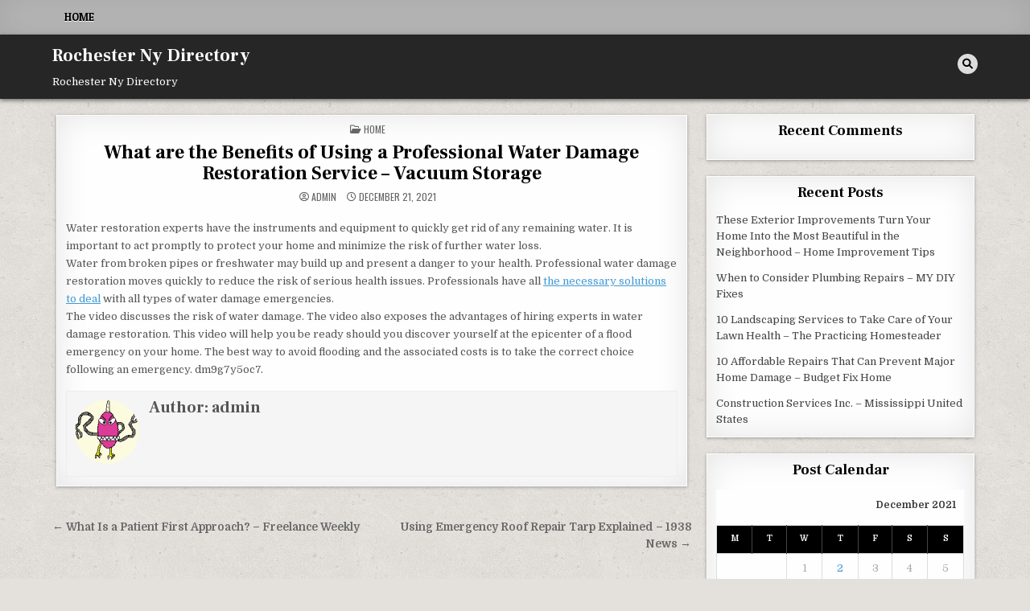

--- FILE ---
content_type: text/html; charset=UTF-8
request_url: https://rochesternydirectory.net/2021/12/what-are-the-benefits-of-using-a-professional-water-damage-restoration-service-vacuum-storage/
body_size: 10774
content:
<!DOCTYPE html>
<html lang="en-US">
<head>
<meta charset="UTF-8">
<meta name="viewport" content="width=device-width, initial-scale=1.0">
<link rel="profile" href="http://gmpg.org/xfn/11">
<meta name='robots' content='index, follow, max-image-preview:large, max-snippet:-1, max-video-preview:-1' />

	<!-- This site is optimized with the Yoast SEO plugin v26.8 - https://yoast.com/product/yoast-seo-wordpress/ -->
	<title>What are the Benefits of Using a Professional Water Damage Restoration Service - Vacuum Storage - Rochester Ny Directory</title>
	<link rel="canonical" href="https://rochesternydirectory.net/2021/12/what-are-the-benefits-of-using-a-professional-water-damage-restoration-service-vacuum-storage/" />
	<meta property="og:locale" content="en_US" />
	<meta property="og:type" content="article" />
	<meta property="og:title" content="What are the Benefits of Using a Professional Water Damage Restoration Service - Vacuum Storage - Rochester Ny Directory" />
	<meta property="og:description" content="Water restoration experts have the instruments and equipment to quickly get rid of any remaining water. It is important to..." />
	<meta property="og:url" content="https://rochesternydirectory.net/2021/12/what-are-the-benefits-of-using-a-professional-water-damage-restoration-service-vacuum-storage/" />
	<meta property="og:site_name" content="Rochester Ny Directory" />
	<meta property="article:published_time" content="2021-12-21T05:56:20+00:00" />
	<meta name="author" content="admin" />
	<meta name="twitter:card" content="summary_large_image" />
	<meta name="twitter:label1" content="Written by" />
	<meta name="twitter:data1" content="admin" />
	<meta name="twitter:label2" content="Est. reading time" />
	<meta name="twitter:data2" content="1 minute" />
	<script type="application/ld+json" class="yoast-schema-graph">{"@context":"https://schema.org","@graph":[{"@type":"Article","@id":"https://rochesternydirectory.net/2021/12/what-are-the-benefits-of-using-a-professional-water-damage-restoration-service-vacuum-storage/#article","isPartOf":{"@id":"https://rochesternydirectory.net/2021/12/what-are-the-benefits-of-using-a-professional-water-damage-restoration-service-vacuum-storage/"},"author":{"name":"admin","@id":"https://rochesternydirectory.net/#/schema/person/e533b88349c2a6bd2bc0905885a7df93"},"headline":"What are the Benefits of Using a Professional Water Damage Restoration Service &#8211; Vacuum Storage","datePublished":"2021-12-21T05:56:20+00:00","mainEntityOfPage":{"@id":"https://rochesternydirectory.net/2021/12/what-are-the-benefits-of-using-a-professional-water-damage-restoration-service-vacuum-storage/"},"wordCount":159,"articleSection":["Home"],"inLanguage":"en-US"},{"@type":"WebPage","@id":"https://rochesternydirectory.net/2021/12/what-are-the-benefits-of-using-a-professional-water-damage-restoration-service-vacuum-storage/","url":"https://rochesternydirectory.net/2021/12/what-are-the-benefits-of-using-a-professional-water-damage-restoration-service-vacuum-storage/","name":"What are the Benefits of Using a Professional Water Damage Restoration Service - Vacuum Storage - Rochester Ny Directory","isPartOf":{"@id":"https://rochesternydirectory.net/#website"},"datePublished":"2021-12-21T05:56:20+00:00","author":{"@id":"https://rochesternydirectory.net/#/schema/person/e533b88349c2a6bd2bc0905885a7df93"},"breadcrumb":{"@id":"https://rochesternydirectory.net/2021/12/what-are-the-benefits-of-using-a-professional-water-damage-restoration-service-vacuum-storage/#breadcrumb"},"inLanguage":"en-US","potentialAction":[{"@type":"ReadAction","target":["https://rochesternydirectory.net/2021/12/what-are-the-benefits-of-using-a-professional-water-damage-restoration-service-vacuum-storage/"]}]},{"@type":"BreadcrumbList","@id":"https://rochesternydirectory.net/2021/12/what-are-the-benefits-of-using-a-professional-water-damage-restoration-service-vacuum-storage/#breadcrumb","itemListElement":[{"@type":"ListItem","position":1,"name":"Home","item":"https://rochesternydirectory.net/"},{"@type":"ListItem","position":2,"name":"What are the Benefits of Using a Professional Water Damage Restoration Service &#8211; Vacuum Storage"}]},{"@type":"WebSite","@id":"https://rochesternydirectory.net/#website","url":"https://rochesternydirectory.net/","name":"Rochester Ny Directory","description":"Rochester Ny Directory","potentialAction":[{"@type":"SearchAction","target":{"@type":"EntryPoint","urlTemplate":"https://rochesternydirectory.net/?s={search_term_string}"},"query-input":{"@type":"PropertyValueSpecification","valueRequired":true,"valueName":"search_term_string"}}],"inLanguage":"en-US"},{"@type":"Person","@id":"https://rochesternydirectory.net/#/schema/person/e533b88349c2a6bd2bc0905885a7df93","name":"admin","image":{"@type":"ImageObject","inLanguage":"en-US","@id":"https://rochesternydirectory.net/#/schema/person/image/","url":"https://secure.gravatar.com/avatar/9baecf92bae6639a4e61738fb5c8b53b063b214f232b91bd950a7b295f0cd154?s=96&d=monsterid&r=g","contentUrl":"https://secure.gravatar.com/avatar/9baecf92bae6639a4e61738fb5c8b53b063b214f232b91bd950a7b295f0cd154?s=96&d=monsterid&r=g","caption":"admin"},"url":"https://rochesternydirectory.net/author/admin/"}]}</script>
	<!-- / Yoast SEO plugin. -->


<link rel='dns-prefetch' href='//fonts.googleapis.com' />
<link rel="alternate" type="application/rss+xml" title="Rochester Ny Directory &raquo; Feed" href="https://rochesternydirectory.net/feed/" />
<link rel="alternate" type="application/rss+xml" title="Rochester Ny Directory &raquo; Comments Feed" href="https://rochesternydirectory.net/comments/feed/" />
<link rel="alternate" type="application/rss+xml" title="Rochester Ny Directory &raquo; What are the Benefits of Using a Professional Water Damage Restoration Service &#8211; Vacuum Storage Comments Feed" href="https://rochesternydirectory.net/2021/12/what-are-the-benefits-of-using-a-professional-water-damage-restoration-service-vacuum-storage/feed/" />
<link rel="alternate" title="oEmbed (JSON)" type="application/json+oembed" href="https://rochesternydirectory.net/wp-json/oembed/1.0/embed?url=https%3A%2F%2Frochesternydirectory.net%2F2021%2F12%2Fwhat-are-the-benefits-of-using-a-professional-water-damage-restoration-service-vacuum-storage%2F" />
<link rel="alternate" title="oEmbed (XML)" type="text/xml+oembed" href="https://rochesternydirectory.net/wp-json/oembed/1.0/embed?url=https%3A%2F%2Frochesternydirectory.net%2F2021%2F12%2Fwhat-are-the-benefits-of-using-a-professional-water-damage-restoration-service-vacuum-storage%2F&#038;format=xml" />
<style id='wp-img-auto-sizes-contain-inline-css' type='text/css'>
img:is([sizes=auto i],[sizes^="auto," i]){contain-intrinsic-size:3000px 1500px}
/*# sourceURL=wp-img-auto-sizes-contain-inline-css */
</style>
<style id='wp-emoji-styles-inline-css' type='text/css'>

	img.wp-smiley, img.emoji {
		display: inline !important;
		border: none !important;
		box-shadow: none !important;
		height: 1em !important;
		width: 1em !important;
		margin: 0 0.07em !important;
		vertical-align: -0.1em !important;
		background: none !important;
		padding: 0 !important;
	}
/*# sourceURL=wp-emoji-styles-inline-css */
</style>
<style id='wp-block-library-inline-css' type='text/css'>
:root{--wp-block-synced-color:#7a00df;--wp-block-synced-color--rgb:122,0,223;--wp-bound-block-color:var(--wp-block-synced-color);--wp-editor-canvas-background:#ddd;--wp-admin-theme-color:#007cba;--wp-admin-theme-color--rgb:0,124,186;--wp-admin-theme-color-darker-10:#006ba1;--wp-admin-theme-color-darker-10--rgb:0,107,160.5;--wp-admin-theme-color-darker-20:#005a87;--wp-admin-theme-color-darker-20--rgb:0,90,135;--wp-admin-border-width-focus:2px}@media (min-resolution:192dpi){:root{--wp-admin-border-width-focus:1.5px}}.wp-element-button{cursor:pointer}:root .has-very-light-gray-background-color{background-color:#eee}:root .has-very-dark-gray-background-color{background-color:#313131}:root .has-very-light-gray-color{color:#eee}:root .has-very-dark-gray-color{color:#313131}:root .has-vivid-green-cyan-to-vivid-cyan-blue-gradient-background{background:linear-gradient(135deg,#00d084,#0693e3)}:root .has-purple-crush-gradient-background{background:linear-gradient(135deg,#34e2e4,#4721fb 50%,#ab1dfe)}:root .has-hazy-dawn-gradient-background{background:linear-gradient(135deg,#faaca8,#dad0ec)}:root .has-subdued-olive-gradient-background{background:linear-gradient(135deg,#fafae1,#67a671)}:root .has-atomic-cream-gradient-background{background:linear-gradient(135deg,#fdd79a,#004a59)}:root .has-nightshade-gradient-background{background:linear-gradient(135deg,#330968,#31cdcf)}:root .has-midnight-gradient-background{background:linear-gradient(135deg,#020381,#2874fc)}:root{--wp--preset--font-size--normal:16px;--wp--preset--font-size--huge:42px}.has-regular-font-size{font-size:1em}.has-larger-font-size{font-size:2.625em}.has-normal-font-size{font-size:var(--wp--preset--font-size--normal)}.has-huge-font-size{font-size:var(--wp--preset--font-size--huge)}.has-text-align-center{text-align:center}.has-text-align-left{text-align:left}.has-text-align-right{text-align:right}.has-fit-text{white-space:nowrap!important}#end-resizable-editor-section{display:none}.aligncenter{clear:both}.items-justified-left{justify-content:flex-start}.items-justified-center{justify-content:center}.items-justified-right{justify-content:flex-end}.items-justified-space-between{justify-content:space-between}.screen-reader-text{border:0;clip-path:inset(50%);height:1px;margin:-1px;overflow:hidden;padding:0;position:absolute;width:1px;word-wrap:normal!important}.screen-reader-text:focus{background-color:#ddd;clip-path:none;color:#444;display:block;font-size:1em;height:auto;left:5px;line-height:normal;padding:15px 23px 14px;text-decoration:none;top:5px;width:auto;z-index:100000}html :where(.has-border-color){border-style:solid}html :where([style*=border-top-color]){border-top-style:solid}html :where([style*=border-right-color]){border-right-style:solid}html :where([style*=border-bottom-color]){border-bottom-style:solid}html :where([style*=border-left-color]){border-left-style:solid}html :where([style*=border-width]){border-style:solid}html :where([style*=border-top-width]){border-top-style:solid}html :where([style*=border-right-width]){border-right-style:solid}html :where([style*=border-bottom-width]){border-bottom-style:solid}html :where([style*=border-left-width]){border-left-style:solid}html :where(img[class*=wp-image-]){height:auto;max-width:100%}:where(figure){margin:0 0 1em}html :where(.is-position-sticky){--wp-admin--admin-bar--position-offset:var(--wp-admin--admin-bar--height,0px)}@media screen and (max-width:600px){html :where(.is-position-sticky){--wp-admin--admin-bar--position-offset:0px}}

/*# sourceURL=wp-block-library-inline-css */
</style><style id='global-styles-inline-css' type='text/css'>
:root{--wp--preset--aspect-ratio--square: 1;--wp--preset--aspect-ratio--4-3: 4/3;--wp--preset--aspect-ratio--3-4: 3/4;--wp--preset--aspect-ratio--3-2: 3/2;--wp--preset--aspect-ratio--2-3: 2/3;--wp--preset--aspect-ratio--16-9: 16/9;--wp--preset--aspect-ratio--9-16: 9/16;--wp--preset--color--black: #000000;--wp--preset--color--cyan-bluish-gray: #abb8c3;--wp--preset--color--white: #ffffff;--wp--preset--color--pale-pink: #f78da7;--wp--preset--color--vivid-red: #cf2e2e;--wp--preset--color--luminous-vivid-orange: #ff6900;--wp--preset--color--luminous-vivid-amber: #fcb900;--wp--preset--color--light-green-cyan: #7bdcb5;--wp--preset--color--vivid-green-cyan: #00d084;--wp--preset--color--pale-cyan-blue: #8ed1fc;--wp--preset--color--vivid-cyan-blue: #0693e3;--wp--preset--color--vivid-purple: #9b51e0;--wp--preset--gradient--vivid-cyan-blue-to-vivid-purple: linear-gradient(135deg,rgb(6,147,227) 0%,rgb(155,81,224) 100%);--wp--preset--gradient--light-green-cyan-to-vivid-green-cyan: linear-gradient(135deg,rgb(122,220,180) 0%,rgb(0,208,130) 100%);--wp--preset--gradient--luminous-vivid-amber-to-luminous-vivid-orange: linear-gradient(135deg,rgb(252,185,0) 0%,rgb(255,105,0) 100%);--wp--preset--gradient--luminous-vivid-orange-to-vivid-red: linear-gradient(135deg,rgb(255,105,0) 0%,rgb(207,46,46) 100%);--wp--preset--gradient--very-light-gray-to-cyan-bluish-gray: linear-gradient(135deg,rgb(238,238,238) 0%,rgb(169,184,195) 100%);--wp--preset--gradient--cool-to-warm-spectrum: linear-gradient(135deg,rgb(74,234,220) 0%,rgb(151,120,209) 20%,rgb(207,42,186) 40%,rgb(238,44,130) 60%,rgb(251,105,98) 80%,rgb(254,248,76) 100%);--wp--preset--gradient--blush-light-purple: linear-gradient(135deg,rgb(255,206,236) 0%,rgb(152,150,240) 100%);--wp--preset--gradient--blush-bordeaux: linear-gradient(135deg,rgb(254,205,165) 0%,rgb(254,45,45) 50%,rgb(107,0,62) 100%);--wp--preset--gradient--luminous-dusk: linear-gradient(135deg,rgb(255,203,112) 0%,rgb(199,81,192) 50%,rgb(65,88,208) 100%);--wp--preset--gradient--pale-ocean: linear-gradient(135deg,rgb(255,245,203) 0%,rgb(182,227,212) 50%,rgb(51,167,181) 100%);--wp--preset--gradient--electric-grass: linear-gradient(135deg,rgb(202,248,128) 0%,rgb(113,206,126) 100%);--wp--preset--gradient--midnight: linear-gradient(135deg,rgb(2,3,129) 0%,rgb(40,116,252) 100%);--wp--preset--font-size--small: 13px;--wp--preset--font-size--medium: 20px;--wp--preset--font-size--large: 36px;--wp--preset--font-size--x-large: 42px;--wp--preset--spacing--20: 0.44rem;--wp--preset--spacing--30: 0.67rem;--wp--preset--spacing--40: 1rem;--wp--preset--spacing--50: 1.5rem;--wp--preset--spacing--60: 2.25rem;--wp--preset--spacing--70: 3.38rem;--wp--preset--spacing--80: 5.06rem;--wp--preset--shadow--natural: 6px 6px 9px rgba(0, 0, 0, 0.2);--wp--preset--shadow--deep: 12px 12px 50px rgba(0, 0, 0, 0.4);--wp--preset--shadow--sharp: 6px 6px 0px rgba(0, 0, 0, 0.2);--wp--preset--shadow--outlined: 6px 6px 0px -3px rgb(255, 255, 255), 6px 6px rgb(0, 0, 0);--wp--preset--shadow--crisp: 6px 6px 0px rgb(0, 0, 0);}:where(.is-layout-flex){gap: 0.5em;}:where(.is-layout-grid){gap: 0.5em;}body .is-layout-flex{display: flex;}.is-layout-flex{flex-wrap: wrap;align-items: center;}.is-layout-flex > :is(*, div){margin: 0;}body .is-layout-grid{display: grid;}.is-layout-grid > :is(*, div){margin: 0;}:where(.wp-block-columns.is-layout-flex){gap: 2em;}:where(.wp-block-columns.is-layout-grid){gap: 2em;}:where(.wp-block-post-template.is-layout-flex){gap: 1.25em;}:where(.wp-block-post-template.is-layout-grid){gap: 1.25em;}.has-black-color{color: var(--wp--preset--color--black) !important;}.has-cyan-bluish-gray-color{color: var(--wp--preset--color--cyan-bluish-gray) !important;}.has-white-color{color: var(--wp--preset--color--white) !important;}.has-pale-pink-color{color: var(--wp--preset--color--pale-pink) !important;}.has-vivid-red-color{color: var(--wp--preset--color--vivid-red) !important;}.has-luminous-vivid-orange-color{color: var(--wp--preset--color--luminous-vivid-orange) !important;}.has-luminous-vivid-amber-color{color: var(--wp--preset--color--luminous-vivid-amber) !important;}.has-light-green-cyan-color{color: var(--wp--preset--color--light-green-cyan) !important;}.has-vivid-green-cyan-color{color: var(--wp--preset--color--vivid-green-cyan) !important;}.has-pale-cyan-blue-color{color: var(--wp--preset--color--pale-cyan-blue) !important;}.has-vivid-cyan-blue-color{color: var(--wp--preset--color--vivid-cyan-blue) !important;}.has-vivid-purple-color{color: var(--wp--preset--color--vivid-purple) !important;}.has-black-background-color{background-color: var(--wp--preset--color--black) !important;}.has-cyan-bluish-gray-background-color{background-color: var(--wp--preset--color--cyan-bluish-gray) !important;}.has-white-background-color{background-color: var(--wp--preset--color--white) !important;}.has-pale-pink-background-color{background-color: var(--wp--preset--color--pale-pink) !important;}.has-vivid-red-background-color{background-color: var(--wp--preset--color--vivid-red) !important;}.has-luminous-vivid-orange-background-color{background-color: var(--wp--preset--color--luminous-vivid-orange) !important;}.has-luminous-vivid-amber-background-color{background-color: var(--wp--preset--color--luminous-vivid-amber) !important;}.has-light-green-cyan-background-color{background-color: var(--wp--preset--color--light-green-cyan) !important;}.has-vivid-green-cyan-background-color{background-color: var(--wp--preset--color--vivid-green-cyan) !important;}.has-pale-cyan-blue-background-color{background-color: var(--wp--preset--color--pale-cyan-blue) !important;}.has-vivid-cyan-blue-background-color{background-color: var(--wp--preset--color--vivid-cyan-blue) !important;}.has-vivid-purple-background-color{background-color: var(--wp--preset--color--vivid-purple) !important;}.has-black-border-color{border-color: var(--wp--preset--color--black) !important;}.has-cyan-bluish-gray-border-color{border-color: var(--wp--preset--color--cyan-bluish-gray) !important;}.has-white-border-color{border-color: var(--wp--preset--color--white) !important;}.has-pale-pink-border-color{border-color: var(--wp--preset--color--pale-pink) !important;}.has-vivid-red-border-color{border-color: var(--wp--preset--color--vivid-red) !important;}.has-luminous-vivid-orange-border-color{border-color: var(--wp--preset--color--luminous-vivid-orange) !important;}.has-luminous-vivid-amber-border-color{border-color: var(--wp--preset--color--luminous-vivid-amber) !important;}.has-light-green-cyan-border-color{border-color: var(--wp--preset--color--light-green-cyan) !important;}.has-vivid-green-cyan-border-color{border-color: var(--wp--preset--color--vivid-green-cyan) !important;}.has-pale-cyan-blue-border-color{border-color: var(--wp--preset--color--pale-cyan-blue) !important;}.has-vivid-cyan-blue-border-color{border-color: var(--wp--preset--color--vivid-cyan-blue) !important;}.has-vivid-purple-border-color{border-color: var(--wp--preset--color--vivid-purple) !important;}.has-vivid-cyan-blue-to-vivid-purple-gradient-background{background: var(--wp--preset--gradient--vivid-cyan-blue-to-vivid-purple) !important;}.has-light-green-cyan-to-vivid-green-cyan-gradient-background{background: var(--wp--preset--gradient--light-green-cyan-to-vivid-green-cyan) !important;}.has-luminous-vivid-amber-to-luminous-vivid-orange-gradient-background{background: var(--wp--preset--gradient--luminous-vivid-amber-to-luminous-vivid-orange) !important;}.has-luminous-vivid-orange-to-vivid-red-gradient-background{background: var(--wp--preset--gradient--luminous-vivid-orange-to-vivid-red) !important;}.has-very-light-gray-to-cyan-bluish-gray-gradient-background{background: var(--wp--preset--gradient--very-light-gray-to-cyan-bluish-gray) !important;}.has-cool-to-warm-spectrum-gradient-background{background: var(--wp--preset--gradient--cool-to-warm-spectrum) !important;}.has-blush-light-purple-gradient-background{background: var(--wp--preset--gradient--blush-light-purple) !important;}.has-blush-bordeaux-gradient-background{background: var(--wp--preset--gradient--blush-bordeaux) !important;}.has-luminous-dusk-gradient-background{background: var(--wp--preset--gradient--luminous-dusk) !important;}.has-pale-ocean-gradient-background{background: var(--wp--preset--gradient--pale-ocean) !important;}.has-electric-grass-gradient-background{background: var(--wp--preset--gradient--electric-grass) !important;}.has-midnight-gradient-background{background: var(--wp--preset--gradient--midnight) !important;}.has-small-font-size{font-size: var(--wp--preset--font-size--small) !important;}.has-medium-font-size{font-size: var(--wp--preset--font-size--medium) !important;}.has-large-font-size{font-size: var(--wp--preset--font-size--large) !important;}.has-x-large-font-size{font-size: var(--wp--preset--font-size--x-large) !important;}
/*# sourceURL=global-styles-inline-css */
</style>

<style id='classic-theme-styles-inline-css' type='text/css'>
/*! This file is auto-generated */
.wp-block-button__link{color:#fff;background-color:#32373c;border-radius:9999px;box-shadow:none;text-decoration:none;padding:calc(.667em + 2px) calc(1.333em + 2px);font-size:1.125em}.wp-block-file__button{background:#32373c;color:#fff;text-decoration:none}
/*# sourceURL=/wp-includes/css/classic-themes.min.css */
</style>
<link rel='stylesheet' id='textwp-maincss-css' href='https://rochesternydirectory.net/wp-content/themes/textwp/style.css' type='text/css' media='all' />
<link rel='stylesheet' id='fontawesome-css' href='https://rochesternydirectory.net/wp-content/themes/textwp/assets/css/all.min.css' type='text/css' media='all' />
<link rel='stylesheet' id='textwp-webfont-css' href='//fonts.googleapis.com/css?family=Domine:400,700|Oswald:400,700|Patua+One|Frank+Ruhl+Libre:400,700&#038;display=swap' type='text/css' media='all' />
<script type="text/javascript" src="https://rochesternydirectory.net/wp-includes/js/jquery/jquery.min.js?ver=3.7.1" id="jquery-core-js"></script>
<script type="text/javascript" src="https://rochesternydirectory.net/wp-includes/js/jquery/jquery-migrate.min.js?ver=3.4.1" id="jquery-migrate-js"></script>
<link rel="https://api.w.org/" href="https://rochesternydirectory.net/wp-json/" /><link rel="alternate" title="JSON" type="application/json" href="https://rochesternydirectory.net/wp-json/wp/v2/posts/1016" /><link rel="EditURI" type="application/rsd+xml" title="RSD" href="https://rochesternydirectory.net/xmlrpc.php?rsd" />
<meta name="generator" content="WordPress 6.9" />
<link rel='shortlink' href='https://rochesternydirectory.net/?p=1016' />
<link rel="pingback" href="https://rochesternydirectory.net/xmlrpc.php"><style type="text/css">.recentcomments a{display:inline !important;padding:0 !important;margin:0 !important;}</style>    <style type="text/css">
            .textwp-site-title, .textwp-site-title a, .textwp-site-description {color: #ffffff;}
        </style>
    <style type="text/css" id="custom-background-css">
body.custom-background { background-image: url("https://rochesternydirectory.net/wp-content/themes/textwp/assets/images/background.jpg"); background-position: left top; background-size: auto; background-repeat: repeat; background-attachment: fixed; }
</style>
	</head>

<body class="wp-singular post-template-default single single-post postid-1016 single-format-standard custom-background wp-theme-textwp textwp-animated textwp-fadein textwp-theme-is-active textwp-primary-menu-active textwp-primary-mobile-menu-active textwp-table-css-active" id="textwp-site-body" itemscope="itemscope" itemtype="http://schema.org/WebPage">
<a class="skip-link screen-reader-text" href="#textwp-posts-wrapper">Skip to content</a>

<div class="textwp-site-wrapper">


<div class="textwp-container textwp-primary-menu-container textwp-clearfix">
<div class="textwp-primary-menu-container-inside textwp-clearfix">

<nav class="textwp-nav-primary" id="textwp-primary-navigation" itemscope="itemscope" itemtype="http://schema.org/SiteNavigationElement" role="navigation" aria-label="Primary Menu">
<div class="textwp-outer-wrapper">
<button class="textwp-primary-responsive-menu-icon" aria-controls="textwp-menu-primary-navigation" aria-expanded="false">Menu</button>
<ul id="textwp-menu-primary-navigation" class="textwp-primary-nav-menu textwp-menu-primary"><li ><a href="https://rochesternydirectory.net/">Home</a></li></ul></div>
</nav>

</div>
</div>


<div class="textwp-container" id="textwp-header" itemscope="itemscope" itemtype="http://schema.org/WPHeader" role="banner">
<div class="textwp-head-content textwp-clearfix" id="textwp-head-content">
<div class="textwp-outer-wrapper">

<div class="textwp-header-inside textwp-clearfix">
<div class="textwp-header-inside-content textwp-clearfix">

<div class="textwp-logo">
    <div class="site-branding">
                  <p class="textwp-site-title"><a href="https://rochesternydirectory.net/" rel="home">Rochester Ny Directory</a></p>
            <p class="textwp-site-description"><span>Rochester Ny Directory</span></p>        </div>
</div>

<div class="textwp-header-social">

<div class="textwp-header-social-icons textwp-clearfix">
                                                                                                                                                                                                                                                                        <a href="#" aria-label="Search Button" class="textwp-social-icon-search"><i class="fas fa-search" aria-hidden="true" title="Search"></i></a></div>

</div><!--/.textwp-header-social -->

</div>
</div>

</div><!--/#textwp-head-content -->
</div><!--/#textwp-header -->
</div>


<div id="textwp-search-overlay-wrap" class="textwp-search-overlay">
  <div class="textwp-search-overlay-content">
    
<form role="search" method="get" class="textwp-search-form" action="https://rochesternydirectory.net/">
<label>
    <span class="textwp-sr-only">Search for:</span>
    <input type="search" class="textwp-search-field" placeholder="Search &hellip;" value="" name="s" />
</label>
<input type="submit" class="textwp-search-submit" value="&#xf002;" />
</form>  </div>
  <button class="textwp-search-closebtn" aria-label="Close Search" title="Close Search">&#xD7;</button>
</div>

<div class="textwp-outer-wrapper">


</div>

<div class="textwp-outer-wrapper" id="textwp-wrapper-outside">

<div class="textwp-container textwp-clearfix" id="textwp-wrapper">
<div class="textwp-content-wrapper textwp-clearfix" id="textwp-content-wrapper">
<div class="textwp-main-wrapper textwp-clearfix" id="textwp-main-wrapper" itemscope="itemscope" itemtype="http://schema.org/Blog" role="main">
<div class="theiaStickySidebar">
<div class="textwp-main-wrapper-inside textwp-clearfix">




<div class="textwp-posts-wrapper" id="textwp-posts-wrapper">



<article id="post-1016" class="textwp-post-singular textwp-box post-1016 post type-post status-publish format-standard hentry category-home wpcat-55-id">
<div class="textwp-box-inside">

        <header class="entry-header">
    <div class="entry-header-inside">
        <div class="textwp-entry-meta-single textwp-entry-meta-single-top"><span class="textwp-entry-meta-single-cats"><i class="far fa-folder-open" aria-hidden="true"></i>&nbsp;<span class="textwp-sr-only">Posted in </span><a href="https://rochesternydirectory.net/category/home/" rel="category tag">Home</a></span></div>
                    <h1 class="post-title entry-title"><a href="https://rochesternydirectory.net/2021/12/what-are-the-benefits-of-using-a-professional-water-damage-restoration-service-vacuum-storage/" rel="bookmark">What are the Benefits of Using a Professional Water Damage Restoration Service &#8211; Vacuum Storage</a></h1>        
                    <div class="textwp-entry-meta-single">
    <span class="textwp-entry-meta-single-author"><i class="far fa-user-circle" aria-hidden="true"></i>&nbsp;<span class="author vcard" itemscope="itemscope" itemtype="http://schema.org/Person" itemprop="author"><a class="url fn n" href="https://rochesternydirectory.net/author/admin/">admin</a></span></span>    <span class="textwp-entry-meta-single-date"><i class="far fa-clock" aria-hidden="true"></i>&nbsp;December 21, 2021</span>            </div>
        </div>
    </header><!-- .entry-header -->
    
    
    <div class="entry-content textwp-clearfix">
        <p></p>
<p> Water restoration experts have the instruments and equipment to quickly get rid of any remaining water. It is important to act promptly to protect your home and minimize the risk of further water loss.<br />
Water from broken pipes or freshwater may build up and present a danger to your health. Professional water damage restoration moves quickly to reduce the risk of serious health issues. Professionals have all <a href='https://vacuumstorage.org/2021/12/20/what-are-the-benefits-of-using-a-professional-water-damage-restoration-service/'>the necessary solutions to deal</a> with all types of water damage emergencies.<br />
The video discusses the risk of water damage. The video also exposes the advantages of hiring experts in water damage restoration. This video will help you be ready should you discover yourself at the epicenter of a flood emergency on your home. The best way to avoid flooding and the associated costs is to take the correct choice following an emergency. dm9g7y5oc7.</p>
    </div><!-- .entry-content -->

    
        <footer class="entry-footer">
            </footer><!-- .entry-footer -->
    
    
            <div class="textwp-author-bio">
            <div class="textwp-author-bio-inside">
            <div class="textwp-author-bio-top">
            <span class="textwp-author-bio-gravatar">
                <img alt='' src='https://secure.gravatar.com/avatar/9baecf92bae6639a4e61738fb5c8b53b063b214f232b91bd950a7b295f0cd154?s=80&#038;d=monsterid&#038;r=g' class='avatar avatar-80 photo' height='80' width='80' />
            </span>
            <div class="textwp-author-bio-text">
                <div class="textwp-author-bio-name">Author: <span>admin</span></div><div class="textwp-author-bio-text-description"></div>
            </div>
            </div>
            </div>
            </div>
        
</div>
</article>


	<nav class="navigation post-navigation" aria-label="Posts">
		<h2 class="screen-reader-text">Post navigation</h2>
		<div class="nav-links"><div class="nav-previous"><a href="https://rochesternydirectory.net/2021/12/using-emergency-roof-repair-tarp-explained-1938-news/" rel="prev">Using Emergency Roof Repair Tarp Explained &#8211; 1938 News &rarr;</a></div><div class="nav-next"><a href="https://rochesternydirectory.net/2021/12/what-is-a-patient-first-approach-freelance-weekly/" rel="next">&larr; What Is a Patient First Approach? &#8211; Freelance Weekly</a></div></div>
	</nav>
<div class="clear"></div>
</div><!--/#textwp-posts-wrapper -->




</div>
</div>
</div><!-- /#textwp-main-wrapper -->


<div class="textwp-sidebar-wrapper textwp-sidebar-widget-areas textwp-clearfix" id="textwp-sidebar-wrapper" itemscope="itemscope" itemtype="http://schema.org/WPSideBar" role="complementary">
<div class="theiaStickySidebar">
<div class="textwp-sidebar-wrapper-inside textwp-clearfix">

<div id="recent-comments-2" class="textwp-side-widget widget textwp-box widget_recent_comments"><div class="textwp-box-inside"><div class="textwp-widget-header"><h2 class="textwp-widget-title"><span class="textwp-widget-title-inside">Recent Comments</span></h2></div><nav aria-label="Recent Comments"><ul id="recentcomments"></ul></nav></div></div>
		<div id="recent-posts-2" class="textwp-side-widget widget textwp-box widget_recent_entries"><div class="textwp-box-inside">
		<div class="textwp-widget-header"><h2 class="textwp-widget-title"><span class="textwp-widget-title-inside">Recent Posts</span></h2></div><nav aria-label="Recent Posts">
		<ul>
											<li>
					<a href="https://rochesternydirectory.net/2026/01/these-exterior-improvements-turn-your-home-into-the-most-beautiful-in-the-neighborhood-home-improvement-tips/">These Exterior Improvements Turn Your Home Into the Most Beautiful in the Neighborhood &#8211; Home Improvement Tips</a>
									</li>
											<li>
					<a href="https://rochesternydirectory.net/2026/01/when-to-consider-plumbing-repairs-my-diy-fixes/">When to Consider Plumbing Repairs &#8211; MY DIY Fixes</a>
									</li>
											<li>
					<a href="https://rochesternydirectory.net/2026/01/10-landscaping-services-to-take-care-of-your-lawn-health-the-practicing-homesteader/">10 Landscaping Services to Take Care of Your Lawn Health &#8211; The Practicing Homesteader</a>
									</li>
											<li>
					<a href="https://rochesternydirectory.net/2026/01/10-affordable-repairs-that-can-prevent-major-home-damage-budget-fix-home/">10 Affordable Repairs That Can Prevent Major Home Damage &#8211; Budget Fix Home</a>
									</li>
											<li>
					<a href="https://rochesternydirectory.net/2026/01/construction-services-inc-mississippi-united-states/">Construction Services Inc. &#8211;  Mississippi United States</a>
									</li>
					</ul>

		</nav></div></div><div id="calendar-2" class="textwp-side-widget widget textwp-box widget_calendar"><div class="textwp-box-inside"><div class="textwp-widget-header"><h2 class="textwp-widget-title"><span class="textwp-widget-title-inside">Post Calendar</span></h2></div><div id="calendar_wrap" class="calendar_wrap"><table id="wp-calendar" class="wp-calendar-table">
	<caption>December 2021</caption>
	<thead>
	<tr>
		<th scope="col" aria-label="Monday">M</th>
		<th scope="col" aria-label="Tuesday">T</th>
		<th scope="col" aria-label="Wednesday">W</th>
		<th scope="col" aria-label="Thursday">T</th>
		<th scope="col" aria-label="Friday">F</th>
		<th scope="col" aria-label="Saturday">S</th>
		<th scope="col" aria-label="Sunday">S</th>
	</tr>
	</thead>
	<tbody>
	<tr>
		<td colspan="2" class="pad">&nbsp;</td><td>1</td><td><a href="https://rochesternydirectory.net/2021/12/02/" aria-label="Posts published on December 2, 2021">2</a></td><td>3</td><td>4</td><td>5</td>
	</tr>
	<tr>
		<td>6</td><td><a href="https://rochesternydirectory.net/2021/12/07/" aria-label="Posts published on December 7, 2021">7</a></td><td><a href="https://rochesternydirectory.net/2021/12/08/" aria-label="Posts published on December 8, 2021">8</a></td><td>9</td><td><a href="https://rochesternydirectory.net/2021/12/10/" aria-label="Posts published on December 10, 2021">10</a></td><td><a href="https://rochesternydirectory.net/2021/12/11/" aria-label="Posts published on December 11, 2021">11</a></td><td>12</td>
	</tr>
	<tr>
		<td><a href="https://rochesternydirectory.net/2021/12/13/" aria-label="Posts published on December 13, 2021">13</a></td><td>14</td><td>15</td><td><a href="https://rochesternydirectory.net/2021/12/16/" aria-label="Posts published on December 16, 2021">16</a></td><td><a href="https://rochesternydirectory.net/2021/12/17/" aria-label="Posts published on December 17, 2021">17</a></td><td><a href="https://rochesternydirectory.net/2021/12/18/" aria-label="Posts published on December 18, 2021">18</a></td><td>19</td>
	</tr>
	<tr>
		<td>20</td><td><a href="https://rochesternydirectory.net/2021/12/21/" aria-label="Posts published on December 21, 2021">21</a></td><td>22</td><td><a href="https://rochesternydirectory.net/2021/12/23/" aria-label="Posts published on December 23, 2021">23</a></td><td><a href="https://rochesternydirectory.net/2021/12/24/" aria-label="Posts published on December 24, 2021">24</a></td><td><a href="https://rochesternydirectory.net/2021/12/25/" aria-label="Posts published on December 25, 2021">25</a></td><td>26</td>
	</tr>
	<tr>
		<td><a href="https://rochesternydirectory.net/2021/12/27/" aria-label="Posts published on December 27, 2021">27</a></td><td>28</td><td><a href="https://rochesternydirectory.net/2021/12/29/" aria-label="Posts published on December 29, 2021">29</a></td><td><a href="https://rochesternydirectory.net/2021/12/30/" aria-label="Posts published on December 30, 2021">30</a></td><td><a href="https://rochesternydirectory.net/2021/12/31/" aria-label="Posts published on December 31, 2021">31</a></td>
		<td class="pad" colspan="2">&nbsp;</td>
	</tr>
	</tbody>
	</table><nav aria-label="Previous and next months" class="wp-calendar-nav">
		<span class="wp-calendar-nav-prev"><a href="https://rochesternydirectory.net/2021/11/">&laquo; Nov</a></span>
		<span class="pad">&nbsp;</span>
		<span class="wp-calendar-nav-next"><a href="https://rochesternydirectory.net/2022/01/">Jan &raquo;</a></span>
	</nav></div></div></div><div id="archives-2" class="textwp-side-widget widget textwp-box widget_archive"><div class="textwp-box-inside"><div class="textwp-widget-header"><h2 class="textwp-widget-title"><span class="textwp-widget-title-inside">Archives</span></h2></div>		<label class="screen-reader-text" for="archives-dropdown-2">Archives</label>
		<select id="archives-dropdown-2" name="archive-dropdown">
			
			<option value="">Select Month</option>
				<option value='https://rochesternydirectory.net/2026/01/'> January 2026 </option>
	<option value='https://rochesternydirectory.net/2025/12/'> December 2025 </option>
	<option value='https://rochesternydirectory.net/2025/11/'> November 2025 </option>
	<option value='https://rochesternydirectory.net/2025/10/'> October 2025 </option>
	<option value='https://rochesternydirectory.net/2025/09/'> September 2025 </option>
	<option value='https://rochesternydirectory.net/2025/08/'> August 2025 </option>
	<option value='https://rochesternydirectory.net/2025/07/'> July 2025 </option>
	<option value='https://rochesternydirectory.net/2025/06/'> June 2025 </option>
	<option value='https://rochesternydirectory.net/2025/05/'> May 2025 </option>
	<option value='https://rochesternydirectory.net/2025/04/'> April 2025 </option>
	<option value='https://rochesternydirectory.net/2025/03/'> March 2025 </option>
	<option value='https://rochesternydirectory.net/2025/02/'> February 2025 </option>
	<option value='https://rochesternydirectory.net/2025/01/'> January 2025 </option>
	<option value='https://rochesternydirectory.net/2024/12/'> December 2024 </option>
	<option value='https://rochesternydirectory.net/2024/11/'> November 2024 </option>
	<option value='https://rochesternydirectory.net/2024/10/'> October 2024 </option>
	<option value='https://rochesternydirectory.net/2024/09/'> September 2024 </option>
	<option value='https://rochesternydirectory.net/2024/08/'> August 2024 </option>
	<option value='https://rochesternydirectory.net/2024/07/'> July 2024 </option>
	<option value='https://rochesternydirectory.net/2024/06/'> June 2024 </option>
	<option value='https://rochesternydirectory.net/2024/05/'> May 2024 </option>
	<option value='https://rochesternydirectory.net/2024/04/'> April 2024 </option>
	<option value='https://rochesternydirectory.net/2024/03/'> March 2024 </option>
	<option value='https://rochesternydirectory.net/2024/02/'> February 2024 </option>
	<option value='https://rochesternydirectory.net/2024/01/'> January 2024 </option>
	<option value='https://rochesternydirectory.net/2023/12/'> December 2023 </option>
	<option value='https://rochesternydirectory.net/2023/11/'> November 2023 </option>
	<option value='https://rochesternydirectory.net/2023/10/'> October 2023 </option>
	<option value='https://rochesternydirectory.net/2023/09/'> September 2023 </option>
	<option value='https://rochesternydirectory.net/2023/08/'> August 2023 </option>
	<option value='https://rochesternydirectory.net/2023/07/'> July 2023 </option>
	<option value='https://rochesternydirectory.net/2023/06/'> June 2023 </option>
	<option value='https://rochesternydirectory.net/2023/05/'> May 2023 </option>
	<option value='https://rochesternydirectory.net/2023/04/'> April 2023 </option>
	<option value='https://rochesternydirectory.net/2023/03/'> March 2023 </option>
	<option value='https://rochesternydirectory.net/2023/02/'> February 2023 </option>
	<option value='https://rochesternydirectory.net/2023/01/'> January 2023 </option>
	<option value='https://rochesternydirectory.net/2022/12/'> December 2022 </option>
	<option value='https://rochesternydirectory.net/2022/11/'> November 2022 </option>
	<option value='https://rochesternydirectory.net/2022/10/'> October 2022 </option>
	<option value='https://rochesternydirectory.net/2022/09/'> September 2022 </option>
	<option value='https://rochesternydirectory.net/2022/08/'> August 2022 </option>
	<option value='https://rochesternydirectory.net/2022/07/'> July 2022 </option>
	<option value='https://rochesternydirectory.net/2022/06/'> June 2022 </option>
	<option value='https://rochesternydirectory.net/2022/05/'> May 2022 </option>
	<option value='https://rochesternydirectory.net/2022/04/'> April 2022 </option>
	<option value='https://rochesternydirectory.net/2022/03/'> March 2022 </option>
	<option value='https://rochesternydirectory.net/2022/02/'> February 2022 </option>
	<option value='https://rochesternydirectory.net/2022/01/'> January 2022 </option>
	<option value='https://rochesternydirectory.net/2021/12/'> December 2021 </option>
	<option value='https://rochesternydirectory.net/2021/11/'> November 2021 </option>
	<option value='https://rochesternydirectory.net/2021/10/'> October 2021 </option>
	<option value='https://rochesternydirectory.net/2021/09/'> September 2021 </option>
	<option value='https://rochesternydirectory.net/2021/08/'> August 2021 </option>
	<option value='https://rochesternydirectory.net/2021/07/'> July 2021 </option>
	<option value='https://rochesternydirectory.net/2021/06/'> June 2021 </option>
	<option value='https://rochesternydirectory.net/2021/05/'> May 2021 </option>
	<option value='https://rochesternydirectory.net/2021/04/'> April 2021 </option>
	<option value='https://rochesternydirectory.net/2021/03/'> March 2021 </option>
	<option value='https://rochesternydirectory.net/2021/02/'> February 2021 </option>
	<option value='https://rochesternydirectory.net/2021/01/'> January 2021 </option>
	<option value='https://rochesternydirectory.net/2020/12/'> December 2020 </option>
	<option value='https://rochesternydirectory.net/2020/11/'> November 2020 </option>
	<option value='https://rochesternydirectory.net/2020/10/'> October 2020 </option>
	<option value='https://rochesternydirectory.net/2014/02/'> February 2014 </option>
	<option value='https://rochesternydirectory.net/2013/05/'> May 2013 </option>
	<option value='https://rochesternydirectory.net/2013/04/'> April 2013 </option>
	<option value='https://rochesternydirectory.net/2013/02/'> February 2013 </option>
	<option value='https://rochesternydirectory.net/2013/01/'> January 2013 </option>
	<option value='https://rochesternydirectory.net/2012/12/'> December 2012 </option>
	<option value='https://rochesternydirectory.net/2012/10/'> October 2012 </option>
	<option value='https://rochesternydirectory.net/2012/08/'> August 2012 </option>
	<option value='https://rochesternydirectory.net/2012/07/'> July 2012 </option>
	<option value='https://rochesternydirectory.net/2012/06/'> June 2012 </option>
	<option value='https://rochesternydirectory.net/2012/05/'> May 2012 </option>

		</select>

			<script type="text/javascript">
/* <![CDATA[ */

( ( dropdownId ) => {
	const dropdown = document.getElementById( dropdownId );
	function onSelectChange() {
		setTimeout( () => {
			if ( 'escape' === dropdown.dataset.lastkey ) {
				return;
			}
			if ( dropdown.value ) {
				document.location.href = dropdown.value;
			}
		}, 250 );
	}
	function onKeyUp( event ) {
		if ( 'Escape' === event.key ) {
			dropdown.dataset.lastkey = 'escape';
		} else {
			delete dropdown.dataset.lastkey;
		}
	}
	function onClick() {
		delete dropdown.dataset.lastkey;
	}
	dropdown.addEventListener( 'keyup', onKeyUp );
	dropdown.addEventListener( 'click', onClick );
	dropdown.addEventListener( 'change', onSelectChange );
})( "archives-dropdown-2" );

//# sourceURL=WP_Widget_Archives%3A%3Awidget
/* ]]> */
</script>
</div></div>
</div>
</div>
</div><!-- /#textwp-sidebar-wrapper-->

</div>

</div><!--/#textwp-content-wrapper -->
</div><!--/#textwp-wrapper -->

<div class="textwp-outer-wrapper">


</div>



<div class='textwp-clearfix' id='textwp-footer'>
<div class='textwp-foot-wrap textwp-container'>
<div class="textwp-outer-wrapper">

  <p class='textwp-copyright'>Copyright &copy; 2026 Rochester Ny Directory</p>
<p class='textwp-credit'><a href="https://themesdna.com/">Design by ThemesDNA.com</a></p>

</div>
</div>
</div><!--/#textwp-footer -->


</div>

<button class="textwp-scroll-top" title="Scroll to Top"><i class="fas fa-arrow-up" aria-hidden="true"></i><span class="textwp-sr-only">Scroll to Top</span></button>

<script type="speculationrules">
{"prefetch":[{"source":"document","where":{"and":[{"href_matches":"/*"},{"not":{"href_matches":["/wp-*.php","/wp-admin/*","/wp-content/uploads/*","/wp-content/*","/wp-content/plugins/*","/wp-content/themes/textwp/*","/*\\?(.+)"]}},{"not":{"selector_matches":"a[rel~=\"nofollow\"]"}},{"not":{"selector_matches":".no-prefetch, .no-prefetch a"}}]},"eagerness":"conservative"}]}
</script>
<script type="text/javascript" src="https://rochesternydirectory.net/wp-content/themes/textwp/assets/js/ResizeSensor.min.js" id="ResizeSensor-js"></script>
<script type="text/javascript" src="https://rochesternydirectory.net/wp-content/themes/textwp/assets/js/theia-sticky-sidebar.min.js" id="theia-sticky-sidebar-js"></script>
<script type="text/javascript" src="https://rochesternydirectory.net/wp-content/themes/textwp/assets/js/jquery.fitvids.min.js" id="fitvids-js"></script>
<script type="text/javascript" src="https://rochesternydirectory.net/wp-content/themes/textwp/assets/js/navigation.js" id="textwp-navigation-js"></script>
<script type="text/javascript" src="https://rochesternydirectory.net/wp-content/themes/textwp/assets/js/skip-link-focus-fix.js" id="textwp-skip-link-focus-fix-js"></script>
<script type="text/javascript" src="https://rochesternydirectory.net/wp-includes/js/imagesloaded.min.js?ver=5.0.0" id="imagesloaded-js"></script>
<script type="text/javascript" id="textwp-customjs-js-extra">
/* <![CDATA[ */
var textwp_ajax_object = {"ajaxurl":"https://rochesternydirectory.net/wp-admin/admin-ajax.php","primary_menu_active":"1","sticky_menu_active":"1","sticky_mobile_menu_active":"","sticky_sidebar_active":"1"};
//# sourceURL=textwp-customjs-js-extra
/* ]]> */
</script>
<script type="text/javascript" src="https://rochesternydirectory.net/wp-content/themes/textwp/assets/js/custom.js" id="textwp-customjs-js"></script>
<script id="wp-emoji-settings" type="application/json">
{"baseUrl":"https://s.w.org/images/core/emoji/17.0.2/72x72/","ext":".png","svgUrl":"https://s.w.org/images/core/emoji/17.0.2/svg/","svgExt":".svg","source":{"concatemoji":"https://rochesternydirectory.net/wp-includes/js/wp-emoji-release.min.js?ver=6.9"}}
</script>
<script type="module">
/* <![CDATA[ */
/*! This file is auto-generated */
const a=JSON.parse(document.getElementById("wp-emoji-settings").textContent),o=(window._wpemojiSettings=a,"wpEmojiSettingsSupports"),s=["flag","emoji"];function i(e){try{var t={supportTests:e,timestamp:(new Date).valueOf()};sessionStorage.setItem(o,JSON.stringify(t))}catch(e){}}function c(e,t,n){e.clearRect(0,0,e.canvas.width,e.canvas.height),e.fillText(t,0,0);t=new Uint32Array(e.getImageData(0,0,e.canvas.width,e.canvas.height).data);e.clearRect(0,0,e.canvas.width,e.canvas.height),e.fillText(n,0,0);const a=new Uint32Array(e.getImageData(0,0,e.canvas.width,e.canvas.height).data);return t.every((e,t)=>e===a[t])}function p(e,t){e.clearRect(0,0,e.canvas.width,e.canvas.height),e.fillText(t,0,0);var n=e.getImageData(16,16,1,1);for(let e=0;e<n.data.length;e++)if(0!==n.data[e])return!1;return!0}function u(e,t,n,a){switch(t){case"flag":return n(e,"\ud83c\udff3\ufe0f\u200d\u26a7\ufe0f","\ud83c\udff3\ufe0f\u200b\u26a7\ufe0f")?!1:!n(e,"\ud83c\udde8\ud83c\uddf6","\ud83c\udde8\u200b\ud83c\uddf6")&&!n(e,"\ud83c\udff4\udb40\udc67\udb40\udc62\udb40\udc65\udb40\udc6e\udb40\udc67\udb40\udc7f","\ud83c\udff4\u200b\udb40\udc67\u200b\udb40\udc62\u200b\udb40\udc65\u200b\udb40\udc6e\u200b\udb40\udc67\u200b\udb40\udc7f");case"emoji":return!a(e,"\ud83e\u1fac8")}return!1}function f(e,t,n,a){let r;const o=(r="undefined"!=typeof WorkerGlobalScope&&self instanceof WorkerGlobalScope?new OffscreenCanvas(300,150):document.createElement("canvas")).getContext("2d",{willReadFrequently:!0}),s=(o.textBaseline="top",o.font="600 32px Arial",{});return e.forEach(e=>{s[e]=t(o,e,n,a)}),s}function r(e){var t=document.createElement("script");t.src=e,t.defer=!0,document.head.appendChild(t)}a.supports={everything:!0,everythingExceptFlag:!0},new Promise(t=>{let n=function(){try{var e=JSON.parse(sessionStorage.getItem(o));if("object"==typeof e&&"number"==typeof e.timestamp&&(new Date).valueOf()<e.timestamp+604800&&"object"==typeof e.supportTests)return e.supportTests}catch(e){}return null}();if(!n){if("undefined"!=typeof Worker&&"undefined"!=typeof OffscreenCanvas&&"undefined"!=typeof URL&&URL.createObjectURL&&"undefined"!=typeof Blob)try{var e="postMessage("+f.toString()+"("+[JSON.stringify(s),u.toString(),c.toString(),p.toString()].join(",")+"));",a=new Blob([e],{type:"text/javascript"});const r=new Worker(URL.createObjectURL(a),{name:"wpTestEmojiSupports"});return void(r.onmessage=e=>{i(n=e.data),r.terminate(),t(n)})}catch(e){}i(n=f(s,u,c,p))}t(n)}).then(e=>{for(const n in e)a.supports[n]=e[n],a.supports.everything=a.supports.everything&&a.supports[n],"flag"!==n&&(a.supports.everythingExceptFlag=a.supports.everythingExceptFlag&&a.supports[n]);var t;a.supports.everythingExceptFlag=a.supports.everythingExceptFlag&&!a.supports.flag,a.supports.everything||((t=a.source||{}).concatemoji?r(t.concatemoji):t.wpemoji&&t.twemoji&&(r(t.twemoji),r(t.wpemoji)))});
//# sourceURL=https://rochesternydirectory.net/wp-includes/js/wp-emoji-loader.min.js
/* ]]> */
</script>
</body>
</html>